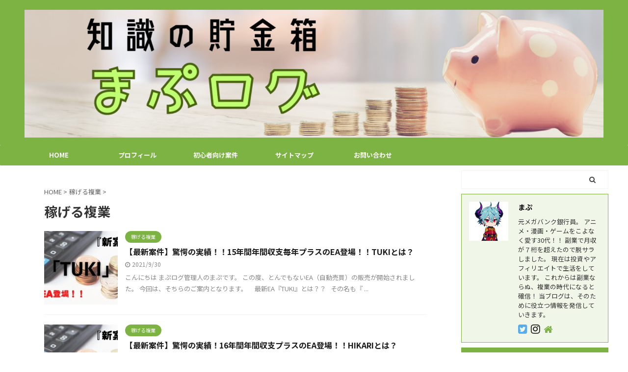

--- FILE ---
content_type: text/html; charset=UTF-8
request_url: https://titta0907.com/category/%E7%A8%BC%E3%81%92%E3%82%8B%E8%A4%87%E6%A5%AD/
body_size: 11212
content:
<!DOCTYPE html>
<!--[if lt IE 7]>
<html class="ie6" lang="ja"> <![endif]-->
<!--[if IE 7]>
<html class="i7" lang="ja"> <![endif]-->
<!--[if IE 8]>
<html class="ie" lang="ja"> <![endif]-->
<!--[if gt IE 8]><!-->
<html lang="ja" class="s-navi-search-overlay ">
	<!--<![endif]-->
	<head prefix="og: http://ogp.me/ns# fb: http://ogp.me/ns/fb# article: http://ogp.me/ns/article#">
		<meta charset="UTF-8" >
		<meta name="viewport" content="width=device-width,initial-scale=1.0,user-scalable=no,viewport-fit=cover">
		<meta name="format-detection" content="telephone=no" >
		<meta name="referrer" content="no-referrer-when-downgrade"/>

		
		<link rel="alternate" type="application/rss+xml" title="まぷログ RSS Feed" href="https://titta0907.com/feed/" />
		<link rel="pingback" href="https://titta0907.com/xmlrpc.php" >
		<!--[if lt IE 9]>
		<script src="https://titta0907.com/wp-content/themes/affinger5/js/html5shiv.js"></script>
		<![endif]-->
				<meta name='robots' content='max-image-preview:large' />
<title>稼げる複業 - まぷログ</title>
<link rel='dns-prefetch' href='//ajax.googleapis.com' />
<link rel='dns-prefetch' href='//s.w.org' />
<link rel='dns-prefetch' href='//c0.wp.com' />
		<script type="text/javascript">
			window._wpemojiSettings = {"baseUrl":"https:\/\/s.w.org\/images\/core\/emoji\/13.0.1\/72x72\/","ext":".png","svgUrl":"https:\/\/s.w.org\/images\/core\/emoji\/13.0.1\/svg\/","svgExt":".svg","source":{"concatemoji":"https:\/\/titta0907.com\/wp-includes\/js\/wp-emoji-release.min.js?ver=5.7.1"}};
			!function(e,a,t){var n,r,o,i=a.createElement("canvas"),p=i.getContext&&i.getContext("2d");function s(e,t){var a=String.fromCharCode;p.clearRect(0,0,i.width,i.height),p.fillText(a.apply(this,e),0,0);e=i.toDataURL();return p.clearRect(0,0,i.width,i.height),p.fillText(a.apply(this,t),0,0),e===i.toDataURL()}function c(e){var t=a.createElement("script");t.src=e,t.defer=t.type="text/javascript",a.getElementsByTagName("head")[0].appendChild(t)}for(o=Array("flag","emoji"),t.supports={everything:!0,everythingExceptFlag:!0},r=0;r<o.length;r++)t.supports[o[r]]=function(e){if(!p||!p.fillText)return!1;switch(p.textBaseline="top",p.font="600 32px Arial",e){case"flag":return s([127987,65039,8205,9895,65039],[127987,65039,8203,9895,65039])?!1:!s([55356,56826,55356,56819],[55356,56826,8203,55356,56819])&&!s([55356,57332,56128,56423,56128,56418,56128,56421,56128,56430,56128,56423,56128,56447],[55356,57332,8203,56128,56423,8203,56128,56418,8203,56128,56421,8203,56128,56430,8203,56128,56423,8203,56128,56447]);case"emoji":return!s([55357,56424,8205,55356,57212],[55357,56424,8203,55356,57212])}return!1}(o[r]),t.supports.everything=t.supports.everything&&t.supports[o[r]],"flag"!==o[r]&&(t.supports.everythingExceptFlag=t.supports.everythingExceptFlag&&t.supports[o[r]]);t.supports.everythingExceptFlag=t.supports.everythingExceptFlag&&!t.supports.flag,t.DOMReady=!1,t.readyCallback=function(){t.DOMReady=!0},t.supports.everything||(n=function(){t.readyCallback()},a.addEventListener?(a.addEventListener("DOMContentLoaded",n,!1),e.addEventListener("load",n,!1)):(e.attachEvent("onload",n),a.attachEvent("onreadystatechange",function(){"complete"===a.readyState&&t.readyCallback()})),(n=t.source||{}).concatemoji?c(n.concatemoji):n.wpemoji&&n.twemoji&&(c(n.twemoji),c(n.wpemoji)))}(window,document,window._wpemojiSettings);
		</script>
		<style type="text/css">
img.wp-smiley,
img.emoji {
	display: inline !important;
	border: none !important;
	box-shadow: none !important;
	height: 1em !important;
	width: 1em !important;
	margin: 0 .07em !important;
	vertical-align: -0.1em !important;
	background: none !important;
	padding: 0 !important;
}
</style>
	<link rel='stylesheet' id='wp-block-library-css'  href='https://c0.wp.com/c/5.7.1/wp-includes/css/dist/block-library/style.min.css' type='text/css' media='all' />
<style id='wp-block-library-inline-css' type='text/css'>
.has-text-align-justify{text-align:justify;}
</style>
<link rel='stylesheet' id='contact-form-7-css'  href='https://titta0907.com/wp-content/plugins/contact-form-7/includes/css/styles.css?ver=5.4' type='text/css' media='all' />
<link rel='stylesheet' id='st-af-cpt-css'  href='https://titta0907.com/wp-content/plugins/st-af-cpt/assets/css/style.css?ver=1.0.0' type='text/css' media='all' />
<link rel='stylesheet' id='toc-screen-css'  href='https://titta0907.com/wp-content/plugins/table-of-contents-plus/screen.min.css?ver=2002' type='text/css' media='all' />
<link rel='stylesheet' id='normalize-css'  href='https://titta0907.com/wp-content/themes/affinger5/css/normalize.css?ver=1.5.9' type='text/css' media='all' />
<link rel='stylesheet' id='font-awesome-css'  href='https://titta0907.com/wp-content/themes/affinger5/css/fontawesome/css/font-awesome.min.css?ver=4.7.0' type='text/css' media='all' />
<link rel='stylesheet' id='font-awesome-animation-css'  href='https://titta0907.com/wp-content/themes/affinger5/css/fontawesome/css/font-awesome-animation.min.css?ver=5.7.1' type='text/css' media='all' />
<link rel='stylesheet' id='st_svg-css'  href='https://titta0907.com/wp-content/themes/affinger5/st_svg/style.css?ver=5.7.1' type='text/css' media='all' />
<link rel='stylesheet' id='slick-css'  href='https://titta0907.com/wp-content/themes/affinger5/vendor/slick/slick.css?ver=1.8.0' type='text/css' media='all' />
<link rel='stylesheet' id='slick-theme-css'  href='https://titta0907.com/wp-content/themes/affinger5/vendor/slick/slick-theme.css?ver=1.8.0' type='text/css' media='all' />
<link rel='stylesheet' id='fonts-googleapis-notosansjp-css'  href='//fonts.googleapis.com/css?family=Noto+Sans+JP%3A400%2C700&#038;display=swap&#038;subset=japanese&#038;ver=5.7.1' type='text/css' media='all' />
<link rel='stylesheet' id='style-css'  href='https://titta0907.com/wp-content/themes/affinger5/style.css?ver=5.7.1' type='text/css' media='all' />
<link rel='stylesheet' id='child-style-css'  href='https://titta0907.com/wp-content/themes/affinger5-child/style.css?ver=5.7.1' type='text/css' media='all' />
<link rel='stylesheet' id='single-css'  href='https://titta0907.com/wp-content/themes/affinger5/st-rankcss.php' type='text/css' media='all' />
<link rel='stylesheet' id='st-themecss-css'  href='https://titta0907.com/wp-content/themes/affinger5/st-themecss-loader.php?ver=5.7.1' type='text/css' media='all' />
<link rel='stylesheet' id='jetpack_css-css'  href='https://c0.wp.com/p/jetpack/9.5.5/css/jetpack.css' type='text/css' media='all' />
<script type='text/javascript' src='//ajax.googleapis.com/ajax/libs/jquery/1.11.3/jquery.min.js?ver=1.11.3' id='jquery-js'></script>
<link rel="https://api.w.org/" href="https://titta0907.com/wp-json/" /><link rel="alternate" type="application/json" href="https://titta0907.com/wp-json/wp/v2/categories/3" /><style type='text/css'>img#wpstats{display:none}</style><meta name="google-site-verification" content="ob-gYYf0Ao8umuZflJJD9N9kFa1wVWWfPFRpfR2PDqc" />
<style type="text/css">.broken_link, a.broken_link {
	text-decoration: line-through;
}</style><style type="text/css" id="custom-background-css">
body.custom-background { background-color: #ffffff; }
</style>
	<link rel="icon" href="https://titta0907.com/wp-content/uploads/2023/12/cropped-まぷしゃちー-32x32.jpg" sizes="32x32" />
<link rel="icon" href="https://titta0907.com/wp-content/uploads/2023/12/cropped-まぷしゃちー-192x192.jpg" sizes="192x192" />
<link rel="apple-touch-icon" href="https://titta0907.com/wp-content/uploads/2023/12/cropped-まぷしゃちー-180x180.jpg" />
<meta name="msapplication-TileImage" content="https://titta0907.com/wp-content/uploads/2023/12/cropped-まぷしゃちー-270x270.jpg" />
			<script>
		(function (i, s, o, g, r, a, m) {
			i['GoogleAnalyticsObject'] = r;
			i[r] = i[r] || function () {
					(i[r].q = i[r].q || []).push(arguments)
				}, i[r].l = 1 * new Date();
			a = s.createElement(o),
				m = s.getElementsByTagName(o)[0];
			a.async = 1;
			a.src = g;
			m.parentNode.insertBefore(a, m)
		})(window, document, 'script', '//www.google-analytics.com/analytics.js', 'ga');

		ga('create', 'UA-193156174-1', 'auto');
		ga('send', 'pageview');

	</script>
					


<script>
	jQuery(function(){
		jQuery('.st-btn-open').click(function(){
			jQuery(this).next('.st-slidebox').stop(true, true).slideToggle();
			jQuery(this).addClass('st-btn-open-click');
		});
	});
</script>

	<script>
		jQuery(function(){
		jQuery('.post h2 , .h2modoki').wrapInner('<span class="st-dash-design"></span>');
		}) 
	</script>
<script>
jQuery(function(){
  jQuery('#st-tab-menu li').on('click', function(){
    if(jQuery(this).not('active')){
      jQuery(this).addClass('active').siblings('li').removeClass('active');
      var index = jQuery('#st-tab-menu li').index(this);
     jQuery('#st-tab-menu + #st-tab-box div').eq(index).addClass('active').siblings('div').removeClass('active');
    }
  });
});
</script>

<script>
	jQuery(function(){
		jQuery("#toc_container:not(:has(ul ul))").addClass("only-toc");
		jQuery(".st-ac-box ul:has(.cat-item)").each(function(){
			jQuery(this).addClass("st-ac-cat");
		});
	});
</script>

<script>
	jQuery(function(){
						jQuery('.st-star').parent('.rankh4').css('padding-bottom','5px'); // スターがある場合のランキング見出し調整
	});
</script>


			</head>
	<body class="archive category category-3 custom-background not-front-page" >
				<div id="st-ami">
				<div id="wrapper" class="">
				<div id="wrapper-in">
					<header id="st-headwide">
						<div id="headbox-bg">
							<div id="headbox">

								<nav id="s-navi" class="pcnone" data-st-nav data-st-nav-type="normal">
		<dl class="acordion is-active" data-st-nav-primary>
			<dt class="trigger">
				<p class="acordion_button"><span class="op op-menu"><i class="fa st-svg-menu"></i></span></p>

				
				
							<!-- 追加メニュー -->
							
							<!-- 追加メニュー2 -->
							
							</dt>

			<dd class="acordion_tree">
				<div class="acordion_tree_content">

					

												<div class="menu-%e3%83%a1%e3%82%a4%e3%83%b3%e3%83%a1%e3%83%8b%e3%83%a5%e3%83%bc-container"><ul id="menu-%e3%83%a1%e3%82%a4%e3%83%b3%e3%83%a1%e3%83%8b%e3%83%a5%e3%83%bc" class="menu"><li id="menu-item-35" class="menu-item menu-item-type-custom menu-item-object-custom menu-item-home menu-item-35"><a href="https://titta0907.com/"><span class="menu-item-label">HOME</span></a></li>
<li id="menu-item-159" class="menu-item menu-item-type-custom menu-item-object-custom menu-item-159"><a href="http://titta0907.com/mapu-profile/"><span class="menu-item-label">プロフィール</span></a></li>
<li id="menu-item-276" class="menu-item menu-item-type-custom menu-item-object-custom menu-item-276"><a href="http://titta0907.com/easy-100000yen-funding-self-affiliate-method/"><span class="menu-item-label">初心者向け案件</span></a></li>
<li id="menu-item-34" class="menu-item menu-item-type-post_type menu-item-object-page menu-item-34"><a href="https://titta0907.com/sitemap/"><span class="menu-item-label">サイトマップ</span></a></li>
<li id="menu-item-33" class="menu-item menu-item-type-post_type menu-item-object-page menu-item-33"><a href="https://titta0907.com/contact/"><span class="menu-item-label">お問い合わせ</span></a></li>
</ul></div>						<div class="clear"></div>

					
				</div>
			</dd>

					</dl>

					</nav>

								<div id="header-l">
									
									<div id="st-text-logo">
										
            
			
				<!-- キャプション -->
				                
					              		 	 <p class="descr sitenametop">
               		     	               			 </p>
					                    
				                
				<!-- ロゴ又はブログ名 -->
				              		  <p class="sitename"><a href="https://titta0907.com/">
                  		                        		  <img class="sitename-bottom" alt="まぷログ" src="http://titta0907.com/wp-content/uploads/2023/12/cropped-PIXEL-2.jpg" >
                   		               		  </a></p>
            					<!-- ロゴ又はブログ名ここまで -->

			    
		
    									</div>
								</div><!-- /#header-l -->

								<div id="header-r" class="smanone">
									
								</div><!-- /#header-r -->
							</div><!-- /#headbox-bg -->
						</div><!-- /#headbox clearfix -->

						
						
						
						
											
	<div id="gazou-wide">
							<div id="st-menubox">
			<div id="st-menuwide">
				<nav class="smanone clearfix"><ul id="menu-%e3%83%a1%e3%82%a4%e3%83%b3%e3%83%a1%e3%83%8b%e3%83%a5%e3%83%bc-1" class="menu"><li class="menu-item menu-item-type-custom menu-item-object-custom menu-item-home menu-item-35"><a href="https://titta0907.com/">HOME</a></li>
<li class="menu-item menu-item-type-custom menu-item-object-custom menu-item-159"><a href="http://titta0907.com/mapu-profile/">プロフィール</a></li>
<li class="menu-item menu-item-type-custom menu-item-object-custom menu-item-276"><a href="http://titta0907.com/easy-100000yen-funding-self-affiliate-method/">初心者向け案件</a></li>
<li class="menu-item menu-item-type-post_type menu-item-object-page menu-item-34"><a href="https://titta0907.com/sitemap/">サイトマップ</a></li>
<li class="menu-item menu-item-type-post_type menu-item-object-page menu-item-33"><a href="https://titta0907.com/contact/">お問い合わせ</a></li>
</ul></nav>			</div>
		</div>
			
		
			</div>
					
					
					</header>

					

					<div id="content-w">

					
					
					


<div id="content" class="clearfix">
    <div id="contentInner">
        <main>
            <article>
				
					<!--ぱんくず -->
					<div id="breadcrumb">
					<ol itemscope itemtype="http://schema.org/BreadcrumbList">
						<li itemprop="itemListElement" itemscope
      itemtype="http://schema.org/ListItem"><a href="https://titta0907.com" itemprop="item"><span itemprop="name">HOME</span></a> > <meta itemprop="position" content="1" /></li>

															
												<li itemprop="itemListElement" itemscope
      itemtype="http://schema.org/ListItem"><a href="https://titta0907.com/category/%e7%a8%bc%e3%81%92%e3%82%8b%e8%a4%87%e6%a5%ad/" itemprop="item">
								<span itemprop="name">稼げる複業</span> </a> &gt; 
								<meta itemprop="position" content="2" />
							</li>
															</ol>
					</div>
					<!--/ ぱんくず -->
                                <div class="post">
                                                    <h1 class="entry-title">稼げる複業</h1>
                        
			
							<div id="nocopy" >
					
					<div class="entry-content">
											</div>
				</div>
							
                        </div><!-- /post -->

			
                        		<div class="kanren ">
						<dl class="clearfix">
			<dt><a href="https://titta0907.com/astonishing-achivements-ea-tuki/">
											<img width="150" height="150" src="https://titta0907.com/wp-content/uploads/2021/09/『新案件』-1-150x150.jpg" class="attachment-st_thumb150 size-st_thumb150 wp-post-image" alt="" srcset="https://titta0907.com/wp-content/uploads/2021/09/『新案件』-1-150x150.jpg 150w, https://titta0907.com/wp-content/uploads/2021/09/『新案件』-1-100x100.jpg 100w" sizes="(max-width: 150px) 100vw, 150px" />									</a></dt>
			<dd>
				
	
	<p class="st-catgroup itiran-category">
		<a href="https://titta0907.com/category/%e7%a8%bc%e3%81%92%e3%82%8b%e8%a4%87%e6%a5%ad/" title="View all posts in 稼げる複業" rel="category tag"><span class="catname st-catid3">稼げる複業</span></a>	</p>
				<h3><a href="https://titta0907.com/astonishing-achivements-ea-tuki/">
						【最新案件】驚愕の実績！！15年間年間収支毎年プラスのEA登場！！TUKIとは？					</a></h3>

					<div class="blog_info">
		<p>
							<i class="fa fa-clock-o"></i>2021/9/30										&nbsp;<span class="pcone">
										</span></p>
				</div>

					<div class="st-excerpt smanone">
		<p>こんにちは まぷログ管理人のまぷです。 この度、とんでもないEA（自動売買）の販売が開始されました。 今回は、そちらのご案内となります。   &nbsp; 最新EA『TUKI』とは？？   その名も『 ... </p>
	</div>
							</dd>
		</dl>
						<dl class="clearfix">
			<dt><a href="https://titta0907.com/astonishing-achivements-ea-hikari/">
											<img width="150" height="150" src="https://titta0907.com/wp-content/uploads/2021/09/『新案件』-150x150.jpg" class="attachment-st_thumb150 size-st_thumb150 wp-post-image" alt="" srcset="https://titta0907.com/wp-content/uploads/2021/09/『新案件』-150x150.jpg 150w, https://titta0907.com/wp-content/uploads/2021/09/『新案件』-100x100.jpg 100w" sizes="(max-width: 150px) 100vw, 150px" />									</a></dt>
			<dd>
				
	
	<p class="st-catgroup itiran-category">
		<a href="https://titta0907.com/category/%e7%a8%bc%e3%81%92%e3%82%8b%e8%a4%87%e6%a5%ad/" title="View all posts in 稼げる複業" rel="category tag"><span class="catname st-catid3">稼げる複業</span></a>	</p>
				<h3><a href="https://titta0907.com/astonishing-achivements-ea-hikari/">
						【最新案件】驚愕の実績！16年間年間収支プラスのEA登場！！HIKARIとは？					</a></h3>

					<div class="blog_info">
		<p>
							<i class="fa fa-clock-o"></i>2021/9/30										&nbsp;<span class="pcone">
										</span></p>
				</div>

					<div class="st-excerpt smanone">
		<p>こんにちは。 まぷログ管理人のまぷです。 この度、とんでもないEA（自動売買）の販売が開始されました。 今回は、そちらのご案内となります。 &nbsp; 最新EA『HIKARI』とは？？ &nbsp; ... </p>
	</div>
							</dd>
		</dl>
						<dl class="clearfix">
			<dt><a href="https://titta0907.com/fire-merit-demerit-thorough-commentary/">
											<img width="150" height="150" src="https://titta0907.com/wp-content/uploads/2021/09/『FIRE』-150x150.jpg" class="attachment-st_thumb150 size-st_thumb150 wp-post-image" alt="" srcset="https://titta0907.com/wp-content/uploads/2021/09/『FIRE』-150x150.jpg 150w, https://titta0907.com/wp-content/uploads/2021/09/『FIRE』-100x100.jpg 100w" sizes="(max-width: 150px) 100vw, 150px" />									</a></dt>
			<dd>
				
	
	<p class="st-catgroup itiran-category">
		<a href="https://titta0907.com/category/%e7%a8%bc%e3%81%92%e3%82%8b%e8%a4%87%e6%a5%ad/" title="View all posts in 稼げる複業" rel="category tag"><span class="catname st-catid3">稼げる複業</span></a>	</p>
				<h3><a href="https://titta0907.com/fire-merit-demerit-thorough-commentary/">
						話題のFIREとは？気になるメリットやデメリットは？FIREについて徹底解説！！					</a></h3>

					<div class="blog_info">
		<p>
							<i class="fa fa-refresh"></i>2021/11/11										&nbsp;<span class="pcone">
										</span></p>
				</div>

					<div class="st-excerpt smanone">
		<p>こんにちは。 ブログ管理人のまぷです。 &nbsp; メガくん最近FIREってよく聞くけど、何のことですか？？ 経済的に自立した状態で早期退職することだね！！まぷ &nbsp; 新しい早期リタイアの形 ... </p>
	</div>
							</dd>
		</dl>
						<dl class="clearfix">
			<dt><a href="https://titta0907.com/20limit-free-monthe-fastest-wins/">
											<img width="150" height="150" src="https://titta0907.com/wp-content/uploads/2021/03/aa564d79f665f73d08f5cf73fe8b3002_m-150x150.jpg" class="attachment-st_thumb150 size-st_thumb150 wp-post-image" alt="" srcset="https://titta0907.com/wp-content/uploads/2021/03/aa564d79f665f73d08f5cf73fe8b3002_m-150x150.jpg 150w, https://titta0907.com/wp-content/uploads/2021/03/aa564d79f665f73d08f5cf73fe8b3002_m-100x100.jpg 100w" sizes="(max-width: 150px) 100vw, 150px" />									</a></dt>
			<dd>
				
	
	<p class="st-catgroup itiran-category">
		<a href="https://titta0907.com/category/%e7%a8%bc%e3%81%92%e3%82%8b%e8%a4%87%e6%a5%ad/" title="View all posts in 稼げる複業" rel="category tag"><span class="catname st-catid3">稼げる複業</span></a>	</p>
				<h3><a href="https://titta0907.com/20limit-free-monthe-fastest-wins/">
						【20名限定】無料モニター生募集！！早い者勝ちです！					</a></h3>

					<div class="blog_info">
		<p>
							<i class="fa fa-refresh"></i>2021/11/11										&nbsp;<span class="pcone">
										</span></p>
				</div>

					<div class="st-excerpt smanone">
		<p>こんにちは。 元メガバンク銀行員による稼げる必勝法！！ まぷログ管理人のまぷです。 この度『期間限定』で新たな募集を致します。 ①２種類から選べるEA！！②プロも絶賛の無料EA！！③堅実に増やす事が実 ... </p>
	</div>
							</dd>
		</dl>
	</div>
                       				<div class="st-pagelink">
		<div class="st-pagelink-in">
				</div>
	</div>

			
		
		

			
            </article>
        </main>
    </div>
    <!-- /#contentInner -->
    <div id="side">
	<aside>

		
							
					<div id="mybox">
				<div id="search-2" class="ad widget_search"><div id="search" class="search-custom-d">
	<form method="get" id="searchform" action="https://titta0907.com/">
		<label class="hidden" for="s">
					</label>
		<input type="text" placeholder="" value="" name="s" id="s" />
		<input type="submit" value="&#xf002;" class="fa" id="searchsubmit" />
	</form>
</div>
<!-- /stinger --> 
</div><div id="authorst_widget-2" class="ad widget_authorst_widget"><div class="st-author-box st-author-master">

	<div id="st-tab-box" class="clearfix">
					<div class="active">
					<dl>
			<dt>
				<img alt='' src='https://secure.gravatar.com/avatar/27e6e4b2549c607d7be5e761d87028a5?s=80&#038;d=mm&#038;r=g' srcset='https://secure.gravatar.com/avatar/27e6e4b2549c607d7be5e761d87028a5?s=160&#038;d=mm&#038;r=g 2x' class='avatar avatar-80 photo' height='80' width='80' />			</dt>
			<dd>
				<p class="st-author-nickname">まぷ</p>
				<p class="st-author-description">元メガバンク銀行員。
アニメ・漫画・ゲームをこよなく愛す30代！！
副業で月収が７桁を超えたので脱サラしました。
現在は投資やアフィリエイトで生活をしています。
これからは副業ならぬ、複業の時代になると確信！
当ブログは、そのために役立つ情報を発信していきます。</p>
				<p class="st-author-sns">
											<a rel="nofollow" class="st-author-twitter" href="https://twitter.com/mapupresident"><i class="fa fa-twitter-square" aria-hidden="true"></i></a>
																					<a rel="nofollow" class="st-author-instagram" href="https://www.instagram.com/titta0907/"><i class="fa fa-instagram" aria-hidden="true"></i></a>
																					<a rel="nofollow" class="st-author-homepage" href="http://titta0907.com"><i class="fa fa-home" aria-hidden="true"></i></a>
									</p>
			</dd>
			</dl>
		</div>
	</div>
</div></div><div id="archives-2" class="ad widget_archive"><h4 class="menu_underh2"><span>アーカイブ</span></h4>		<label class="screen-reader-text" for="archives-dropdown-2">アーカイブ</label>
		<select id="archives-dropdown-2" name="archive-dropdown">
			
			<option value="">月を選択</option>
				<option value='https://titta0907.com/2024/07/'> 2024年7月 </option>
	<option value='https://titta0907.com/2022/06/'> 2022年6月 </option>
	<option value='https://titta0907.com/2021/09/'> 2021年9月 </option>
	<option value='https://titta0907.com/2021/07/'> 2021年7月 </option>
	<option value='https://titta0907.com/2021/04/'> 2021年4月 </option>
	<option value='https://titta0907.com/2021/03/'> 2021年3月 </option>

		</select>

<script type="text/javascript">
/* <![CDATA[ */
(function() {
	var dropdown = document.getElementById( "archives-dropdown-2" );
	function onSelectChange() {
		if ( dropdown.options[ dropdown.selectedIndex ].value !== '' ) {
			document.location.href = this.options[ this.selectedIndex ].value;
		}
	}
	dropdown.onchange = onSelectChange;
})();
/* ]]> */
</script>
			</div><div id="categories-2" class="ad widget_categories"><h4 class="menu_underh2"><span>カテゴリー</span></h4><form action="https://titta0907.com" method="get"><label class="screen-reader-text" for="cat">カテゴリー</label><select  name='cat' id='cat' class='postform' >
	<option value='-1'>カテゴリーを選択</option>
	<option class="level-0" value="5">VPS</option>
	<option class="level-0" value="9">WEB3</option>
	<option class="level-0" value="4">プロフィール</option>
	<option class="level-0" value="8">仮想通貨取引所</option>
	<option class="level-0" value="6">初心者向き案件</option>
	<option class="level-0" value="3" selected="selected">稼げる複業</option>
</select>
</form>
<script type="text/javascript">
/* <![CDATA[ */
(function() {
	var dropdown = document.getElementById( "cat" );
	function onCatChange() {
		if ( dropdown.options[ dropdown.selectedIndex ].value > 0 ) {
			dropdown.parentNode.submit();
		}
	}
	dropdown.onchange = onCatChange;
})();
/* ]]> */
</script>

			</div><div id="newentry_widget-2" class="ad widget_newentry_widget"><div class="newentrybox"><div class="kanren ">
										<dl class="clearfix">
				<dt><a href="https://titta0907.com/a-thorough-explanation-of-saferoadclub/">
													<img width="150" height="150" src="https://titta0907.com/wp-content/uploads/2024/07/IMG_1403-150x150.jpeg" class="attachment-st_thumb150 size-st_thumb150 wp-post-image" alt="" srcset="https://titta0907.com/wp-content/uploads/2024/07/IMG_1403-150x150.jpeg 150w, https://titta0907.com/wp-content/uploads/2024/07/IMG_1403-100x100.jpeg 100w" sizes="(max-width: 150px) 100vw, 150px" />											</a></dt>
				<dd>
					
	
	<p class="st-catgroup itiran-category">
		<a href="https://titta0907.com/category/web3/" title="View all posts in WEB3" rel="category tag"><span class="catname st-catid9">WEB3</span></a>	</p>
					<h5 class="kanren-t"><a href="https://titta0907.com/a-thorough-explanation-of-saferoadclub/">新プロジェクト！？運転して稼ぐとは？SafeRoadClubを徹底解説！！</a></h5>
						<div class="blog_info">
		<p>
							<i class="fa fa-refresh"></i>2024/7/12					</p>
	</div>
														</dd>
			</dl>
								<dl class="clearfix">
				<dt><a href="https://titta0907.com/a-thorough-explanation-of-my-rich-farm/">
													<img width="150" height="150" src="https://titta0907.com/wp-content/uploads/2024/07/スクリーンショット-2024-07-12-005606-150x150.jpg" class="attachment-st_thumb150 size-st_thumb150 wp-post-image" alt="" srcset="https://titta0907.com/wp-content/uploads/2024/07/スクリーンショット-2024-07-12-005606-150x150.jpg 150w, https://titta0907.com/wp-content/uploads/2024/07/スクリーンショット-2024-07-12-005606-100x100.jpg 100w" sizes="(max-width: 150px) 100vw, 150px" />											</a></dt>
				<dd>
					
	
	<p class="st-catgroup itiran-category">
		<a href="https://titta0907.com/category/web3/" title="View all posts in WEB3" rel="category tag"><span class="catname st-catid9">WEB3</span></a>	</p>
					<h5 class="kanren-t"><a href="https://titta0907.com/a-thorough-explanation-of-my-rich-farm/">【完全放置でも稼げる？】My Rich Farmについて徹底解説！！初期投資が過去一番安いかも？</a></h5>
						<div class="blog_info">
		<p>
							<i class="fa fa-refresh"></i>2024/7/12					</p>
	</div>
														</dd>
			</dl>
								<dl class="clearfix">
				<dt><a href="https://titta0907.com/earn-money-for-free-and-by-leaving-it-alone/">
													<img width="150" height="150" src="https://titta0907.com/wp-content/uploads/2024/07/スクリーンショット-2024-07-12-010004-150x150.jpg" class="attachment-st_thumb150 size-st_thumb150 wp-post-image" alt="" srcset="https://titta0907.com/wp-content/uploads/2024/07/スクリーンショット-2024-07-12-010004-150x150.jpg 150w, https://titta0907.com/wp-content/uploads/2024/07/スクリーンショット-2024-07-12-010004-100x100.jpg 100w" sizes="(max-width: 150px) 100vw, 150px" />											</a></dt>
				<dd>
					
	
	<p class="st-catgroup itiran-category">
		<a href="https://titta0907.com/category/web3/" title="View all posts in WEB3" rel="category tag"><span class="catname st-catid9">WEB3</span></a>	</p>
					<h5 class="kanren-t"><a href="https://titta0907.com/earn-money-for-free-and-by-leaving-it-alone/">無料＆放置で稼ぐ！『Chain of Legends』徹底解説！！</a></h5>
						<div class="blog_info">
		<p>
							<i class="fa fa-refresh"></i>2024/7/12					</p>
	</div>
														</dd>
			</dl>
								<dl class="clearfix">
				<dt><a href="https://titta0907.com/a-thorough-explanation-of-how-to-open-a-bybit-account/">
													<img width="150" height="150" src="https://titta0907.com/wp-content/uploads/2024/07/スクリーンショット-2024-07-12-004203-150x150.jpg" class="attachment-st_thumb150 size-st_thumb150 wp-post-image" alt="" srcset="https://titta0907.com/wp-content/uploads/2024/07/スクリーンショット-2024-07-12-004203-150x150.jpg 150w, https://titta0907.com/wp-content/uploads/2024/07/スクリーンショット-2024-07-12-004203-100x100.jpg 100w" sizes="(max-width: 150px) 100vw, 150px" />											</a></dt>
				<dd>
					
	
	<p class="st-catgroup itiran-category">
		<a href="https://titta0907.com/category/web3/" title="View all posts in WEB3" rel="category tag"><span class="catname st-catid9">WEB3</span></a>	</p>
					<h5 class="kanren-t"><a href="https://titta0907.com/a-thorough-explanation-of-how-to-open-a-bybit-account/">【画像付き】Bybit（バイビット）の口座開設について徹底解説！！</a></h5>
						<div class="blog_info">
		<p>
							<i class="fa fa-refresh"></i>2024/7/12					</p>
	</div>
														</dd>
			</dl>
								<dl class="clearfix">
				<dt><a href="https://titta0907.com/stepns-big-crash-is-it-really-obsolete/">
													<img width="150" height="150" src="https://titta0907.com/wp-content/uploads/2024/07/スクリーンショット-2024-07-12-011112-150x150.jpg" class="attachment-st_thumb150 size-st_thumb150 wp-post-image" alt="" srcset="https://titta0907.com/wp-content/uploads/2024/07/スクリーンショット-2024-07-12-011112-150x150.jpg 150w, https://titta0907.com/wp-content/uploads/2024/07/スクリーンショット-2024-07-12-011112-100x100.jpg 100w" sizes="(max-width: 150px) 100vw, 150px" />											</a></dt>
				<dd>
					
	
	<p class="st-catgroup itiran-category">
		<a href="https://titta0907.com/category/web3/" title="View all posts in WEB3" rel="category tag"><span class="catname st-catid9">WEB3</span></a>	</p>
					<h5 class="kanren-t"><a href="https://titta0907.com/stepns-big-crash-is-it-really-obsolete/">【大暴落のSTEPN】本当にオワコンなの？</a></h5>
						<div class="blog_info">
		<p>
							<i class="fa fa-refresh"></i>2024/7/12					</p>
	</div>
														</dd>
			</dl>
					</div>
</div></div>			</div>
		
		<div id="scrollad">
						<!--ここにgoogleアドセンスコードを貼ると規約違反になるので注意して下さい-->
			
		</div>
	</aside>
</div>
<!-- /#side -->
</div>
<!--/#content -->
</div><!-- /contentw -->
<footer>
	<div id="footer">
		<div id="footer-in">
			<div class="footermenubox clearfix "><ul id="menu-%e3%83%95%e3%83%83%e3%82%bf%e3%83%bc%e7%94%a8%e3%83%a1%e3%83%8b%e3%83%a5%e3%83%bc" class="footermenust"><li id="menu-item-289" class="menu-item menu-item-type-post_type menu-item-object-page menu-item-289"><a href="https://titta0907.com/sitemap/">サイトマップ</a></li>
<li id="menu-item-295" class="menu-item menu-item-type-custom menu-item-object-custom menu-item-295"><a href="http://titta0907.com/mapu-profile/">プロフィール</a></li>
<li id="menu-item-291" class="menu-item menu-item-type-post_type menu-item-object-page menu-item-291"><a href="https://titta0907.com/%e3%83%97%e3%83%a9%e3%82%a4%e3%83%90%e3%82%b7%e3%83%bc%e3%83%9d%e3%83%aa%e3%82%b7%e3%83%bc/">プライバシーポリシー</a></li>
<li id="menu-item-292" class="menu-item menu-item-type-post_type menu-item-object-page menu-item-292"><a href="https://titta0907.com/%e5%85%8d%e8%b2%ac%e4%ba%8b%e9%a0%85/">免責事項</a></li>
<li id="menu-item-293" class="menu-item menu-item-type-post_type menu-item-object-page menu-item-293"><a href="https://titta0907.com/contact/">お問い合わせ</a></li>
</ul></div>
												<div class="footer-wbox clearfix">
						<div class="footer-r">
							<div id="text-2" class="footer-rbox widget_text">			<div class="textwidget">
	<div class="slider post-slider content-post-slider has-date has-more is-center-mode is-fullsize is-fullsize-card"
	     data-slick="{&quot;slidesToShow&quot;:5,&quot;adaptiveHeight&quot;:true,&quot;autoplay&quot;:true,&quot;dots&quot;:true,&quot;responsive&quot;:[{&quot;breakpoint&quot;:960,&quot;settings&quot;:{&quot;slidesToShow&quot;:3}},{&quot;breakpoint&quot;:560,&quot;settings&quot;:{&quot;slidesToShow&quot;:3,&quot;centerMode&quot;:true}}],&quot;centerMode&quot;:false}">
					<div class="slider-item post-slide">
				<div class="post-slide-image">
					
					<a href="https://titta0907.com/a-thorough-explanation-of-saferoadclub/">
						<img width="1070" height="757" src="https://titta0907.com/wp-content/uploads/2024/07/IMG_1403.jpeg" class="attachment-full size-full wp-post-image" alt="" srcset="https://titta0907.com/wp-content/uploads/2024/07/IMG_1403.jpeg 1070w, https://titta0907.com/wp-content/uploads/2024/07/IMG_1403-848x600.jpeg 848w, https://titta0907.com/wp-content/uploads/2024/07/IMG_1403-768x543.jpeg 768w" sizes="(max-width: 1070px) 100vw, 1070px" />					</a>

											
	
	<p class="st-catgroup itiran-category">
		<a href="https://titta0907.com/category/web3/" title="View all posts in WEB3" rel="category tag"><span class="catname st-catid9">WEB3</span></a>	</p>
					
					
													<p class="post-slide-date"><i class="fa fa-refresh"></i>2024/7/12</p>
						
					
				</div>
							</div>
					<div class="slider-item post-slide">
				<div class="post-slide-image">
					
					<a href="https://titta0907.com/a-thorough-explanation-of-my-rich-farm/">
						<img width="1416" height="743" src="https://titta0907.com/wp-content/uploads/2024/07/スクリーンショット-2024-07-12-005606.jpg" class="attachment-full size-full wp-post-image" alt="" srcset="https://titta0907.com/wp-content/uploads/2024/07/スクリーンショット-2024-07-12-005606.jpg 1416w, https://titta0907.com/wp-content/uploads/2024/07/スクリーンショット-2024-07-12-005606-1143x600.jpg 1143w, https://titta0907.com/wp-content/uploads/2024/07/スクリーンショット-2024-07-12-005606-768x403.jpg 768w" sizes="(max-width: 1416px) 100vw, 1416px" />					</a>

											
	
	<p class="st-catgroup itiran-category">
		<a href="https://titta0907.com/category/web3/" title="View all posts in WEB3" rel="category tag"><span class="catname st-catid9">WEB3</span></a>	</p>
					
					
													<p class="post-slide-date"><i class="fa fa-refresh"></i>2024/7/12</p>
						
					
				</div>
							</div>
					<div class="slider-item post-slide">
				<div class="post-slide-image">
					
					<a href="https://titta0907.com/earn-money-for-free-and-by-leaving-it-alone/">
						<img width="1270" height="641" src="https://titta0907.com/wp-content/uploads/2024/07/スクリーンショット-2024-07-12-010004.jpg" class="attachment-full size-full wp-post-image" alt="" srcset="https://titta0907.com/wp-content/uploads/2024/07/スクリーンショット-2024-07-12-010004.jpg 1270w, https://titta0907.com/wp-content/uploads/2024/07/スクリーンショット-2024-07-12-010004-1189x600.jpg 1189w, https://titta0907.com/wp-content/uploads/2024/07/スクリーンショット-2024-07-12-010004-300x150.jpg 300w, https://titta0907.com/wp-content/uploads/2024/07/スクリーンショット-2024-07-12-010004-768x388.jpg 768w" sizes="(max-width: 1270px) 100vw, 1270px" />					</a>

											
	
	<p class="st-catgroup itiran-category">
		<a href="https://titta0907.com/category/web3/" title="View all posts in WEB3" rel="category tag"><span class="catname st-catid9">WEB3</span></a>	</p>
					
					
													<p class="post-slide-date"><i class="fa fa-refresh"></i>2024/7/12</p>
						
					
				</div>
							</div>
					<div class="slider-item post-slide">
				<div class="post-slide-image">
					
					<a href="https://titta0907.com/a-thorough-explanation-of-how-to-open-a-bybit-account/">
						<img width="1218" height="624" src="https://titta0907.com/wp-content/uploads/2024/07/スクリーンショット-2024-07-12-004203.jpg" class="attachment-full size-full wp-post-image" alt="" srcset="https://titta0907.com/wp-content/uploads/2024/07/スクリーンショット-2024-07-12-004203.jpg 1218w, https://titta0907.com/wp-content/uploads/2024/07/スクリーンショット-2024-07-12-004203-1171x600.jpg 1171w, https://titta0907.com/wp-content/uploads/2024/07/スクリーンショット-2024-07-12-004203-768x393.jpg 768w" sizes="(max-width: 1218px) 100vw, 1218px" />					</a>

											
	
	<p class="st-catgroup itiran-category">
		<a href="https://titta0907.com/category/web3/" title="View all posts in WEB3" rel="category tag"><span class="catname st-catid9">WEB3</span></a>	</p>
					
					
													<p class="post-slide-date"><i class="fa fa-refresh"></i>2024/7/12</p>
						
					
				</div>
							</div>
					<div class="slider-item post-slide">
				<div class="post-slide-image">
					
					<a href="https://titta0907.com/stepns-big-crash-is-it-really-obsolete/">
						<img width="793" height="403" src="https://titta0907.com/wp-content/uploads/2024/07/スクリーンショット-2024-07-12-011112.jpg" class="attachment-full size-full wp-post-image" alt="" srcset="https://titta0907.com/wp-content/uploads/2024/07/スクリーンショット-2024-07-12-011112.jpg 793w, https://titta0907.com/wp-content/uploads/2024/07/スクリーンショット-2024-07-12-011112-768x390.jpg 768w" sizes="(max-width: 793px) 100vw, 793px" />					</a>

											
	
	<p class="st-catgroup itiran-category">
		<a href="https://titta0907.com/category/web3/" title="View all posts in WEB3" rel="category tag"><span class="catname st-catid9">WEB3</span></a>	</p>
					
					
													<p class="post-slide-date"><i class="fa fa-refresh"></i>2024/7/12</p>
						
					
				</div>
							</div>
					<div class="slider-item post-slide">
				<div class="post-slide-image">
					
					<a href="https://titta0907.com/how-to-add-a-chain-to-metamask-using-chainlist/">
						<img width="680" height="380" src="https://titta0907.com/wp-content/uploads/2024/07/スクリーンショット-2024-07-12-010645.jpg" class="attachment-full size-full wp-post-image" alt="" />					</a>

											
	
	<p class="st-catgroup itiran-category">
		<a href="https://titta0907.com/category/web3/" title="View all posts in WEB3" rel="category tag"><span class="catname st-catid9">WEB3</span></a>	</p>
					
					
													<p class="post-slide-date"><i class="fa fa-refresh"></i>2024/7/12</p>
						
					
				</div>
							</div>
					</div>

</div>
		</div>						</div>
						<div class="footer-l">
							<!-- フッターのメインコンテンツ -->


	<div id="st-text-logo">

		<h3 class="footerlogo">
		<!-- ロゴ又はブログ名 -->
					<a href="https://titta0907.com/">
														まぷログ												</a>
				</h3>
					<p class="footer-description">
				<a href="https://titta0907.com/"></a>
			</p>
			</div>
		

	<div class="st-footer-tel">
		
	</div>
						</div>
					</div>
									</div>
	</div>
</footer>
</div>
<!-- /#wrapperin -->
</div>
<!-- /#wrapper -->
</div><!-- /#st-ami -->
<p class="copyr" data-copyr><small>&copy; 2026 まぷログ </small></p><script type='text/javascript' src='https://c0.wp.com/c/5.7.1/wp-includes/js/dist/vendor/wp-polyfill.min.js' id='wp-polyfill-js'></script>
<script type='text/javascript' id='wp-polyfill-js-after'>
( 'fetch' in window ) || document.write( '<script src="https://titta0907.com/wp-includes/js/dist/vendor/wp-polyfill-fetch.min.js?ver=3.0.0"></scr' + 'ipt>' );( document.contains ) || document.write( '<script src="https://titta0907.com/wp-includes/js/dist/vendor/wp-polyfill-node-contains.min.js?ver=3.42.0"></scr' + 'ipt>' );( window.DOMRect ) || document.write( '<script src="https://titta0907.com/wp-includes/js/dist/vendor/wp-polyfill-dom-rect.min.js?ver=3.42.0"></scr' + 'ipt>' );( window.URL && window.URL.prototype && window.URLSearchParams ) || document.write( '<script src="https://titta0907.com/wp-includes/js/dist/vendor/wp-polyfill-url.min.js?ver=3.6.4"></scr' + 'ipt>' );( window.FormData && window.FormData.prototype.keys ) || document.write( '<script src="https://titta0907.com/wp-includes/js/dist/vendor/wp-polyfill-formdata.min.js?ver=3.0.12"></scr' + 'ipt>' );( Element.prototype.matches && Element.prototype.closest ) || document.write( '<script src="https://titta0907.com/wp-includes/js/dist/vendor/wp-polyfill-element-closest.min.js?ver=2.0.2"></scr' + 'ipt>' );( 'objectFit' in document.documentElement.style ) || document.write( '<script src="https://titta0907.com/wp-includes/js/dist/vendor/wp-polyfill-object-fit.min.js?ver=2.3.4"></scr' + 'ipt>' );
</script>
<script type='text/javascript' src='https://c0.wp.com/c/5.7.1/wp-includes/js/dist/hooks.min.js' id='wp-hooks-js'></script>
<script type='text/javascript' src='https://c0.wp.com/c/5.7.1/wp-includes/js/dist/i18n.min.js' id='wp-i18n-js'></script>
<script type='text/javascript' id='wp-i18n-js-after'>
wp.i18n.setLocaleData( { 'text direction\u0004ltr': [ 'ltr' ] } );
</script>
<script type='text/javascript' src='https://c0.wp.com/c/5.7.1/wp-includes/js/dist/vendor/lodash.min.js' id='lodash-js'></script>
<script type='text/javascript' id='lodash-js-after'>
window.lodash = _.noConflict();
</script>
<script type='text/javascript' src='https://c0.wp.com/c/5.7.1/wp-includes/js/dist/url.min.js' id='wp-url-js'></script>
<script type='text/javascript' id='wp-api-fetch-js-translations'>
( function( domain, translations ) {
	var localeData = translations.locale_data[ domain ] || translations.locale_data.messages;
	localeData[""].domain = domain;
	wp.i18n.setLocaleData( localeData, domain );
} )( "default", {"translation-revision-date":"2021-05-07 15:19:27+0000","generator":"GlotPress\/3.0.0-alpha.2","domain":"messages","locale_data":{"messages":{"":{"domain":"messages","plural-forms":"nplurals=1; plural=0;","lang":"ja_JP"},"You are probably offline.":["\u73fe\u5728\u30aa\u30d5\u30e9\u30a4\u30f3\u306e\u3088\u3046\u3067\u3059\u3002"],"Media upload failed. If this is a photo or a large image, please scale it down and try again.":["\u30e1\u30c7\u30a3\u30a2\u306e\u30a2\u30c3\u30d7\u30ed\u30fc\u30c9\u306b\u5931\u6557\u3057\u307e\u3057\u305f\u3002 \u5199\u771f\u307e\u305f\u306f\u5927\u304d\u306a\u753b\u50cf\u306e\u5834\u5408\u306f\u3001\u7e2e\u5c0f\u3057\u3066\u3082\u3046\u4e00\u5ea6\u304a\u8a66\u3057\u304f\u3060\u3055\u3044\u3002"],"The response is not a valid JSON response.":["\u8fd4\u7b54\u304c\u6b63\u3057\u3044 JSON \u30ec\u30b9\u30dd\u30f3\u30b9\u3067\u306f\u3042\u308a\u307e\u305b\u3093\u3002"],"An unknown error occurred.":["\u4e0d\u660e\u306a\u30a8\u30e9\u30fc\u304c\u767a\u751f\u3057\u307e\u3057\u305f\u3002"]}},"comment":{"reference":"wp-includes\/js\/dist\/api-fetch.js"}} );
</script>
<script type='text/javascript' src='https://c0.wp.com/c/5.7.1/wp-includes/js/dist/api-fetch.min.js' id='wp-api-fetch-js'></script>
<script type='text/javascript' id='wp-api-fetch-js-after'>
wp.apiFetch.use( wp.apiFetch.createRootURLMiddleware( "https://titta0907.com/wp-json/" ) );
wp.apiFetch.nonceMiddleware = wp.apiFetch.createNonceMiddleware( "f89e3a5b3f" );
wp.apiFetch.use( wp.apiFetch.nonceMiddleware );
wp.apiFetch.use( wp.apiFetch.mediaUploadMiddleware );
wp.apiFetch.nonceEndpoint = "https://titta0907.com/wp-admin/admin-ajax.php?action=rest-nonce";
</script>
<script type='text/javascript' id='contact-form-7-js-extra'>
/* <![CDATA[ */
var wpcf7 = [];
/* ]]> */
</script>
<script type='text/javascript' src='https://titta0907.com/wp-content/plugins/contact-form-7/includes/js/index.js?ver=5.4' id='contact-form-7-js'></script>
<script type='text/javascript' id='toc-front-js-extra'>
/* <![CDATA[ */
var tocplus = {"visibility_show":"\u8868\u793a","visibility_hide":"\u9589\u3058\u308b","width":"Auto"};
/* ]]> */
</script>
<script type='text/javascript' src='https://titta0907.com/wp-content/plugins/table-of-contents-plus/front.min.js?ver=2002' id='toc-front-js'></script>
<script type='text/javascript' src='https://titta0907.com/wp-content/themes/affinger5/vendor/slick/slick.js?ver=1.5.9' id='slick-js'></script>
<script type='text/javascript' id='base-js-extra'>
/* <![CDATA[ */
var ST = {"ajax_url":"https:\/\/titta0907.com\/wp-admin\/admin-ajax.php","expand_accordion_menu":"","sidemenu_accordion":"","is_mobile":""};
/* ]]> */
</script>
<script type='text/javascript' src='https://titta0907.com/wp-content/themes/affinger5/js/base.js?ver=5.7.1' id='base-js'></script>
<script type='text/javascript' src='https://titta0907.com/wp-content/themes/affinger5/js/scroll.js?ver=5.7.1' id='scroll-js'></script>
<script type='text/javascript' src='https://titta0907.com/wp-content/themes/affinger5/js/st-copy-text.js?ver=5.7.1' id='st-copy-text-js'></script>
	<script>
		(function (window, document, $, undefined) {
			'use strict';

			$(function () {
				var s = $('[data-copyr]'), t = $('#footer-in');
				
				s.length && t.length && t.append(s);
			});
		}(window, window.document, jQuery));
	</script><script src='https://stats.wp.com/e-202604.js' defer></script>
<script>
	_stq = window._stq || [];
	_stq.push([ 'view', {v:'ext',j:'1:9.5.5',blog:'174220398',post:'0',tz:'9',srv:'titta0907.com'} ]);
	_stq.push([ 'clickTrackerInit', '174220398', '0' ]);
</script>
					<div id="page-top"><a href="#wrapper" class="fa fa-angle-up"></a></div>
		</body></html>


--- FILE ---
content_type: text/plain
request_url: https://www.google-analytics.com/j/collect?v=1&_v=j102&a=1577150088&t=pageview&_s=1&dl=https%3A%2F%2Ftitta0907.com%2Fcategory%2F%25E7%25A8%25BC%25E3%2581%2592%25E3%2582%258B%25E8%25A4%2587%25E6%25A5%25AD%2F&ul=en-us%40posix&dt=%E7%A8%BC%E3%81%92%E3%82%8B%E8%A4%87%E6%A5%AD%20-%20%E3%81%BE%E3%81%B7%E3%83%AD%E3%82%B0&sr=1280x720&vp=1280x720&_u=IEBAAEABAAAAACAAI~&jid=967028320&gjid=1491988862&cid=1158915903.1768787054&tid=UA-193156174-1&_gid=1602686866.1768787054&_r=1&_slc=1&z=1899561713
body_size: -450
content:
2,cG-N0N8ZFJESE